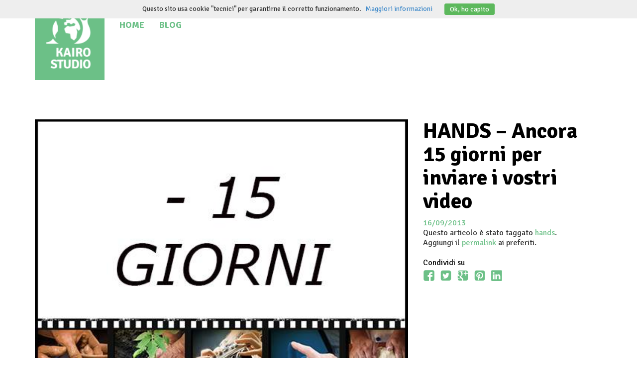

--- FILE ---
content_type: text/html; charset=UTF-8
request_url: https://www.kairostudio.it/hands/hands-ancora-15-giorni-per-inviare-i-vostri-video/
body_size: 7545
content:
<!DOCTYPE html>
<html lang="it-IT">
<head>
<meta charset="UTF-8">
<meta name="viewport" content="width=device-width, initial-scale=1">
<title>HANDS - Ancora 15 giorni per inviare i vostri video - Hands</title>
<link rel="icon" type="image/x-icon" href="https://www.kairostudio.it/hands/wp-content/themes/ks/assets/media/favicon.ico" />
<link rel="pingback" href="https://www.kairostudio.it/hands/xmlrpc.php">
<link href='//fonts.googleapis.com/css?family=Signika:400,300,700' rel='stylesheet' type='text/css' />
<!--[if lt IE 9]>
<script src="https://www.kairostudio.it/hands/wp-content/themes/ks/js/html5.js" type="text/javascript"></script>
<![endif]-->
<meta name='robots' content='index, follow, max-image-preview:large, max-snippet:-1, max-video-preview:-1' />

	<!-- This site is optimized with the Yoast SEO plugin v26.8 - https://yoast.com/product/yoast-seo-wordpress/ -->
	<link rel="canonical" href="https://www.kairostudio.it/hands/hands-ancora-15-giorni-per-inviare-i-vostri-video/" />
	<meta property="og:locale" content="it_IT" />
	<meta property="og:type" content="article" />
	<meta property="og:title" content="HANDS - Ancora 15 giorni per inviare i vostri video - Hands" />
	<meta property="og:description" content="Ancora quindici giorni per realizzare e inviare i vostri contributi! Il termine è il 30 settembre prossimo. Se avete già una buona idea per partecipare non perdete tempo. Se un&#8217;idea ancora non l&#8217;avete, agite d&#8217;impeto, prendete il vostro smartphone o la vostra videocampera e seguite l&#8217;istinto: di sicuro ci sono mani che comunicano, giocano, lavorano e creano molto vicine a voi. Partecipate numerosi al primo social movie dedicato all&#8217;importanza delle nostre mani!" />
	<meta property="og:url" content="https://www.kairostudio.it/hands/hands-ancora-15-giorni-per-inviare-i-vostri-video/" />
	<meta property="og:site_name" content="Hands" />
	<meta property="article:publisher" content="https://www.facebook.com/kairostudio" />
	<meta property="article:published_time" content="2013-09-16T07:39:50+00:00" />
	<meta property="og:image" content="https://www.kairostudio.it/hands/wp-content/uploads/sites/4/2013/09/menoquindici_10202194267002607_641342433_n.jpg" />
	<meta property="og:image:width" content="500" />
	<meta property="og:image:height" content="368" />
	<meta property="og:image:type" content="image/jpeg" />
	<meta name="author" content="Daniele Di Domenico" />
	<meta name="twitter:card" content="summary_large_image" />
	<meta name="twitter:creator" content="@kairoshands" />
	<meta name="twitter:site" content="@kairoshands" />
	<meta name="twitter:label1" content="Scritto da" />
	<meta name="twitter:data1" content="Daniele Di Domenico" />
	<script type="application/ld+json" class="yoast-schema-graph">{"@context":"https://schema.org","@graph":[{"@type":"Article","@id":"https://www.kairostudio.it/hands/hands-ancora-15-giorni-per-inviare-i-vostri-video/#article","isPartOf":{"@id":"https://www.kairostudio.it/hands/hands-ancora-15-giorni-per-inviare-i-vostri-video/"},"author":{"name":"Daniele Di Domenico","@id":"https://www.kairostudio.it/hands/#/schema/person/805f204a27db875eed682b9071dde94a"},"headline":"HANDS &#8211; Ancora 15 giorni per inviare i vostri video","datePublished":"2013-09-16T07:39:50+00:00","mainEntityOfPage":{"@id":"https://www.kairostudio.it/hands/hands-ancora-15-giorni-per-inviare-i-vostri-video/"},"wordCount":84,"publisher":{"@id":"https://www.kairostudio.it/hands/#organization"},"image":{"@id":"https://www.kairostudio.it/hands/hands-ancora-15-giorni-per-inviare-i-vostri-video/#primaryimage"},"thumbnailUrl":"https://www.kairostudio.it/hands/wp-content/uploads/sites/4/2013/09/menoquindici_10202194267002607_641342433_n.jpg","keywords":["hands"],"articleSection":["Uncategorised"],"inLanguage":"it-IT"},{"@type":"WebPage","@id":"https://www.kairostudio.it/hands/hands-ancora-15-giorni-per-inviare-i-vostri-video/","url":"https://www.kairostudio.it/hands/hands-ancora-15-giorni-per-inviare-i-vostri-video/","name":"HANDS - Ancora 15 giorni per inviare i vostri video - Hands","isPartOf":{"@id":"https://www.kairostudio.it/hands/#website"},"primaryImageOfPage":{"@id":"https://www.kairostudio.it/hands/hands-ancora-15-giorni-per-inviare-i-vostri-video/#primaryimage"},"image":{"@id":"https://www.kairostudio.it/hands/hands-ancora-15-giorni-per-inviare-i-vostri-video/#primaryimage"},"thumbnailUrl":"https://www.kairostudio.it/hands/wp-content/uploads/sites/4/2013/09/menoquindici_10202194267002607_641342433_n.jpg","datePublished":"2013-09-16T07:39:50+00:00","breadcrumb":{"@id":"https://www.kairostudio.it/hands/hands-ancora-15-giorni-per-inviare-i-vostri-video/#breadcrumb"},"inLanguage":"it-IT","potentialAction":[{"@type":"ReadAction","target":["https://www.kairostudio.it/hands/hands-ancora-15-giorni-per-inviare-i-vostri-video/"]}]},{"@type":"ImageObject","inLanguage":"it-IT","@id":"https://www.kairostudio.it/hands/hands-ancora-15-giorni-per-inviare-i-vostri-video/#primaryimage","url":"https://www.kairostudio.it/hands/wp-content/uploads/sites/4/2013/09/menoquindici_10202194267002607_641342433_n.jpg","contentUrl":"https://www.kairostudio.it/hands/wp-content/uploads/sites/4/2013/09/menoquindici_10202194267002607_641342433_n.jpg","width":500,"height":368},{"@type":"BreadcrumbList","@id":"https://www.kairostudio.it/hands/hands-ancora-15-giorni-per-inviare-i-vostri-video/#breadcrumb","itemListElement":[{"@type":"ListItem","position":1,"name":"Home","item":"https://www.kairostudio.it/hands/"},{"@type":"ListItem","position":2,"name":"Blog","item":"https://www.kairostudio.it/hands/blog/"},{"@type":"ListItem","position":3,"name":"HANDS &#8211; Ancora 15 giorni per inviare i vostri video"}]},{"@type":"WebSite","@id":"https://www.kairostudio.it/hands/#website","url":"https://www.kairostudio.it/hands/","name":"Hands","description":"Just another Kairostudio Sites site","publisher":{"@id":"https://www.kairostudio.it/hands/#organization"},"potentialAction":[{"@type":"SearchAction","target":{"@type":"EntryPoint","urlTemplate":"https://www.kairostudio.it/hands/?s={search_term_string}"},"query-input":{"@type":"PropertyValueSpecification","valueRequired":true,"valueName":"search_term_string"}}],"inLanguage":"it-IT"},{"@type":"Organization","@id":"https://www.kairostudio.it/hands/#organization","name":"Kairos Studio","url":"https://www.kairostudio.it/hands/","logo":{"@type":"ImageObject","inLanguage":"it-IT","@id":"https://www.kairostudio.it/hands/#/schema/logo/image/","url":"https://www.kairostudio.it/hands/wp-content/uploads/sites/4/2019/05/logo_kairos_color_ORIZZ.jpg","contentUrl":"https://www.kairostudio.it/hands/wp-content/uploads/sites/4/2019/05/logo_kairos_color_ORIZZ.jpg","width":1359,"height":692,"caption":"Kairos Studio"},"image":{"@id":"https://www.kairostudio.it/hands/#/schema/logo/image/"},"sameAs":["https://www.facebook.com/kairostudio","https://x.com/kairoshands","https://www.youtube.com/user/TheKairostudio"]},{"@type":"Person","@id":"https://www.kairostudio.it/hands/#/schema/person/805f204a27db875eed682b9071dde94a","name":"Daniele Di Domenico","image":{"@type":"ImageObject","inLanguage":"it-IT","@id":"https://www.kairostudio.it/hands/#/schema/person/image/","url":"https://secure.gravatar.com/avatar/def96f0470e538f5beb874c20bdd2670b5e316d782fd079fdcf21b8e6fc49a9a?s=96&d=identicon&r=g","contentUrl":"https://secure.gravatar.com/avatar/def96f0470e538f5beb874c20bdd2670b5e316d782fd079fdcf21b8e6fc49a9a?s=96&d=identicon&r=g","caption":"Daniele Di Domenico"}}]}</script>
	<!-- / Yoast SEO plugin. -->


<link rel='dns-prefetch' href='//cdn.jsdelivr.net' />
<link rel="alternate" type="application/rss+xml" title="Hands &raquo; Feed" href="https://www.kairostudio.it/hands/feed/" />
<link rel="alternate" type="application/rss+xml" title="Hands &raquo; Feed dei commenti" href="https://www.kairostudio.it/hands/comments/feed/" />
<link rel="alternate" title="oEmbed (JSON)" type="application/json+oembed" href="https://www.kairostudio.it/hands/wp-json/oembed/1.0/embed?url=https%3A%2F%2Fwww.kairostudio.it%2Fhands%2Fhands-ancora-15-giorni-per-inviare-i-vostri-video%2F" />
<link rel="alternate" title="oEmbed (XML)" type="text/xml+oembed" href="https://www.kairostudio.it/hands/wp-json/oembed/1.0/embed?url=https%3A%2F%2Fwww.kairostudio.it%2Fhands%2Fhands-ancora-15-giorni-per-inviare-i-vostri-video%2F&#038;format=xml" />
<style id='wp-img-auto-sizes-contain-inline-css' type='text/css'>
img:is([sizes=auto i],[sizes^="auto," i]){contain-intrinsic-size:3000px 1500px}
/*# sourceURL=wp-img-auto-sizes-contain-inline-css */
</style>
<style id='wp-block-library-inline-css' type='text/css'>
:root{--wp-block-synced-color:#7a00df;--wp-block-synced-color--rgb:122,0,223;--wp-bound-block-color:var(--wp-block-synced-color);--wp-editor-canvas-background:#ddd;--wp-admin-theme-color:#007cba;--wp-admin-theme-color--rgb:0,124,186;--wp-admin-theme-color-darker-10:#006ba1;--wp-admin-theme-color-darker-10--rgb:0,107,160.5;--wp-admin-theme-color-darker-20:#005a87;--wp-admin-theme-color-darker-20--rgb:0,90,135;--wp-admin-border-width-focus:2px}@media (min-resolution:192dpi){:root{--wp-admin-border-width-focus:1.5px}}.wp-element-button{cursor:pointer}:root .has-very-light-gray-background-color{background-color:#eee}:root .has-very-dark-gray-background-color{background-color:#313131}:root .has-very-light-gray-color{color:#eee}:root .has-very-dark-gray-color{color:#313131}:root .has-vivid-green-cyan-to-vivid-cyan-blue-gradient-background{background:linear-gradient(135deg,#00d084,#0693e3)}:root .has-purple-crush-gradient-background{background:linear-gradient(135deg,#34e2e4,#4721fb 50%,#ab1dfe)}:root .has-hazy-dawn-gradient-background{background:linear-gradient(135deg,#faaca8,#dad0ec)}:root .has-subdued-olive-gradient-background{background:linear-gradient(135deg,#fafae1,#67a671)}:root .has-atomic-cream-gradient-background{background:linear-gradient(135deg,#fdd79a,#004a59)}:root .has-nightshade-gradient-background{background:linear-gradient(135deg,#330968,#31cdcf)}:root .has-midnight-gradient-background{background:linear-gradient(135deg,#020381,#2874fc)}:root{--wp--preset--font-size--normal:16px;--wp--preset--font-size--huge:42px}.has-regular-font-size{font-size:1em}.has-larger-font-size{font-size:2.625em}.has-normal-font-size{font-size:var(--wp--preset--font-size--normal)}.has-huge-font-size{font-size:var(--wp--preset--font-size--huge)}.has-text-align-center{text-align:center}.has-text-align-left{text-align:left}.has-text-align-right{text-align:right}.has-fit-text{white-space:nowrap!important}#end-resizable-editor-section{display:none}.aligncenter{clear:both}.items-justified-left{justify-content:flex-start}.items-justified-center{justify-content:center}.items-justified-right{justify-content:flex-end}.items-justified-space-between{justify-content:space-between}.screen-reader-text{border:0;clip-path:inset(50%);height:1px;margin:-1px;overflow:hidden;padding:0;position:absolute;width:1px;word-wrap:normal!important}.screen-reader-text:focus{background-color:#ddd;clip-path:none;color:#444;display:block;font-size:1em;height:auto;left:5px;line-height:normal;padding:15px 23px 14px;text-decoration:none;top:5px;width:auto;z-index:100000}html :where(.has-border-color){border-style:solid}html :where([style*=border-top-color]){border-top-style:solid}html :where([style*=border-right-color]){border-right-style:solid}html :where([style*=border-bottom-color]){border-bottom-style:solid}html :where([style*=border-left-color]){border-left-style:solid}html :where([style*=border-width]){border-style:solid}html :where([style*=border-top-width]){border-top-style:solid}html :where([style*=border-right-width]){border-right-style:solid}html :where([style*=border-bottom-width]){border-bottom-style:solid}html :where([style*=border-left-width]){border-left-style:solid}html :where(img[class*=wp-image-]){height:auto;max-width:100%}:where(figure){margin:0 0 1em}html :where(.is-position-sticky){--wp-admin--admin-bar--position-offset:var(--wp-admin--admin-bar--height,0px)}@media screen and (max-width:600px){html :where(.is-position-sticky){--wp-admin--admin-bar--position-offset:0px}}

/*# sourceURL=wp-block-library-inline-css */
</style><style id='global-styles-inline-css' type='text/css'>
:root{--wp--preset--aspect-ratio--square: 1;--wp--preset--aspect-ratio--4-3: 4/3;--wp--preset--aspect-ratio--3-4: 3/4;--wp--preset--aspect-ratio--3-2: 3/2;--wp--preset--aspect-ratio--2-3: 2/3;--wp--preset--aspect-ratio--16-9: 16/9;--wp--preset--aspect-ratio--9-16: 9/16;--wp--preset--color--black: #000000;--wp--preset--color--cyan-bluish-gray: #abb8c3;--wp--preset--color--white: #ffffff;--wp--preset--color--pale-pink: #f78da7;--wp--preset--color--vivid-red: #cf2e2e;--wp--preset--color--luminous-vivid-orange: #ff6900;--wp--preset--color--luminous-vivid-amber: #fcb900;--wp--preset--color--light-green-cyan: #7bdcb5;--wp--preset--color--vivid-green-cyan: #00d084;--wp--preset--color--pale-cyan-blue: #8ed1fc;--wp--preset--color--vivid-cyan-blue: #0693e3;--wp--preset--color--vivid-purple: #9b51e0;--wp--preset--gradient--vivid-cyan-blue-to-vivid-purple: linear-gradient(135deg,rgb(6,147,227) 0%,rgb(155,81,224) 100%);--wp--preset--gradient--light-green-cyan-to-vivid-green-cyan: linear-gradient(135deg,rgb(122,220,180) 0%,rgb(0,208,130) 100%);--wp--preset--gradient--luminous-vivid-amber-to-luminous-vivid-orange: linear-gradient(135deg,rgb(252,185,0) 0%,rgb(255,105,0) 100%);--wp--preset--gradient--luminous-vivid-orange-to-vivid-red: linear-gradient(135deg,rgb(255,105,0) 0%,rgb(207,46,46) 100%);--wp--preset--gradient--very-light-gray-to-cyan-bluish-gray: linear-gradient(135deg,rgb(238,238,238) 0%,rgb(169,184,195) 100%);--wp--preset--gradient--cool-to-warm-spectrum: linear-gradient(135deg,rgb(74,234,220) 0%,rgb(151,120,209) 20%,rgb(207,42,186) 40%,rgb(238,44,130) 60%,rgb(251,105,98) 80%,rgb(254,248,76) 100%);--wp--preset--gradient--blush-light-purple: linear-gradient(135deg,rgb(255,206,236) 0%,rgb(152,150,240) 100%);--wp--preset--gradient--blush-bordeaux: linear-gradient(135deg,rgb(254,205,165) 0%,rgb(254,45,45) 50%,rgb(107,0,62) 100%);--wp--preset--gradient--luminous-dusk: linear-gradient(135deg,rgb(255,203,112) 0%,rgb(199,81,192) 50%,rgb(65,88,208) 100%);--wp--preset--gradient--pale-ocean: linear-gradient(135deg,rgb(255,245,203) 0%,rgb(182,227,212) 50%,rgb(51,167,181) 100%);--wp--preset--gradient--electric-grass: linear-gradient(135deg,rgb(202,248,128) 0%,rgb(113,206,126) 100%);--wp--preset--gradient--midnight: linear-gradient(135deg,rgb(2,3,129) 0%,rgb(40,116,252) 100%);--wp--preset--font-size--small: 13px;--wp--preset--font-size--medium: 20px;--wp--preset--font-size--large: 36px;--wp--preset--font-size--x-large: 42px;--wp--preset--spacing--20: 0.44rem;--wp--preset--spacing--30: 0.67rem;--wp--preset--spacing--40: 1rem;--wp--preset--spacing--50: 1.5rem;--wp--preset--spacing--60: 2.25rem;--wp--preset--spacing--70: 3.38rem;--wp--preset--spacing--80: 5.06rem;--wp--preset--shadow--natural: 6px 6px 9px rgba(0, 0, 0, 0.2);--wp--preset--shadow--deep: 12px 12px 50px rgba(0, 0, 0, 0.4);--wp--preset--shadow--sharp: 6px 6px 0px rgba(0, 0, 0, 0.2);--wp--preset--shadow--outlined: 6px 6px 0px -3px rgb(255, 255, 255), 6px 6px rgb(0, 0, 0);--wp--preset--shadow--crisp: 6px 6px 0px rgb(0, 0, 0);}:where(.is-layout-flex){gap: 0.5em;}:where(.is-layout-grid){gap: 0.5em;}body .is-layout-flex{display: flex;}.is-layout-flex{flex-wrap: wrap;align-items: center;}.is-layout-flex > :is(*, div){margin: 0;}body .is-layout-grid{display: grid;}.is-layout-grid > :is(*, div){margin: 0;}:where(.wp-block-columns.is-layout-flex){gap: 2em;}:where(.wp-block-columns.is-layout-grid){gap: 2em;}:where(.wp-block-post-template.is-layout-flex){gap: 1.25em;}:where(.wp-block-post-template.is-layout-grid){gap: 1.25em;}.has-black-color{color: var(--wp--preset--color--black) !important;}.has-cyan-bluish-gray-color{color: var(--wp--preset--color--cyan-bluish-gray) !important;}.has-white-color{color: var(--wp--preset--color--white) !important;}.has-pale-pink-color{color: var(--wp--preset--color--pale-pink) !important;}.has-vivid-red-color{color: var(--wp--preset--color--vivid-red) !important;}.has-luminous-vivid-orange-color{color: var(--wp--preset--color--luminous-vivid-orange) !important;}.has-luminous-vivid-amber-color{color: var(--wp--preset--color--luminous-vivid-amber) !important;}.has-light-green-cyan-color{color: var(--wp--preset--color--light-green-cyan) !important;}.has-vivid-green-cyan-color{color: var(--wp--preset--color--vivid-green-cyan) !important;}.has-pale-cyan-blue-color{color: var(--wp--preset--color--pale-cyan-blue) !important;}.has-vivid-cyan-blue-color{color: var(--wp--preset--color--vivid-cyan-blue) !important;}.has-vivid-purple-color{color: var(--wp--preset--color--vivid-purple) !important;}.has-black-background-color{background-color: var(--wp--preset--color--black) !important;}.has-cyan-bluish-gray-background-color{background-color: var(--wp--preset--color--cyan-bluish-gray) !important;}.has-white-background-color{background-color: var(--wp--preset--color--white) !important;}.has-pale-pink-background-color{background-color: var(--wp--preset--color--pale-pink) !important;}.has-vivid-red-background-color{background-color: var(--wp--preset--color--vivid-red) !important;}.has-luminous-vivid-orange-background-color{background-color: var(--wp--preset--color--luminous-vivid-orange) !important;}.has-luminous-vivid-amber-background-color{background-color: var(--wp--preset--color--luminous-vivid-amber) !important;}.has-light-green-cyan-background-color{background-color: var(--wp--preset--color--light-green-cyan) !important;}.has-vivid-green-cyan-background-color{background-color: var(--wp--preset--color--vivid-green-cyan) !important;}.has-pale-cyan-blue-background-color{background-color: var(--wp--preset--color--pale-cyan-blue) !important;}.has-vivid-cyan-blue-background-color{background-color: var(--wp--preset--color--vivid-cyan-blue) !important;}.has-vivid-purple-background-color{background-color: var(--wp--preset--color--vivid-purple) !important;}.has-black-border-color{border-color: var(--wp--preset--color--black) !important;}.has-cyan-bluish-gray-border-color{border-color: var(--wp--preset--color--cyan-bluish-gray) !important;}.has-white-border-color{border-color: var(--wp--preset--color--white) !important;}.has-pale-pink-border-color{border-color: var(--wp--preset--color--pale-pink) !important;}.has-vivid-red-border-color{border-color: var(--wp--preset--color--vivid-red) !important;}.has-luminous-vivid-orange-border-color{border-color: var(--wp--preset--color--luminous-vivid-orange) !important;}.has-luminous-vivid-amber-border-color{border-color: var(--wp--preset--color--luminous-vivid-amber) !important;}.has-light-green-cyan-border-color{border-color: var(--wp--preset--color--light-green-cyan) !important;}.has-vivid-green-cyan-border-color{border-color: var(--wp--preset--color--vivid-green-cyan) !important;}.has-pale-cyan-blue-border-color{border-color: var(--wp--preset--color--pale-cyan-blue) !important;}.has-vivid-cyan-blue-border-color{border-color: var(--wp--preset--color--vivid-cyan-blue) !important;}.has-vivid-purple-border-color{border-color: var(--wp--preset--color--vivid-purple) !important;}.has-vivid-cyan-blue-to-vivid-purple-gradient-background{background: var(--wp--preset--gradient--vivid-cyan-blue-to-vivid-purple) !important;}.has-light-green-cyan-to-vivid-green-cyan-gradient-background{background: var(--wp--preset--gradient--light-green-cyan-to-vivid-green-cyan) !important;}.has-luminous-vivid-amber-to-luminous-vivid-orange-gradient-background{background: var(--wp--preset--gradient--luminous-vivid-amber-to-luminous-vivid-orange) !important;}.has-luminous-vivid-orange-to-vivid-red-gradient-background{background: var(--wp--preset--gradient--luminous-vivid-orange-to-vivid-red) !important;}.has-very-light-gray-to-cyan-bluish-gray-gradient-background{background: var(--wp--preset--gradient--very-light-gray-to-cyan-bluish-gray) !important;}.has-cool-to-warm-spectrum-gradient-background{background: var(--wp--preset--gradient--cool-to-warm-spectrum) !important;}.has-blush-light-purple-gradient-background{background: var(--wp--preset--gradient--blush-light-purple) !important;}.has-blush-bordeaux-gradient-background{background: var(--wp--preset--gradient--blush-bordeaux) !important;}.has-luminous-dusk-gradient-background{background: var(--wp--preset--gradient--luminous-dusk) !important;}.has-pale-ocean-gradient-background{background: var(--wp--preset--gradient--pale-ocean) !important;}.has-electric-grass-gradient-background{background: var(--wp--preset--gradient--electric-grass) !important;}.has-midnight-gradient-background{background: var(--wp--preset--gradient--midnight) !important;}.has-small-font-size{font-size: var(--wp--preset--font-size--small) !important;}.has-medium-font-size{font-size: var(--wp--preset--font-size--medium) !important;}.has-large-font-size{font-size: var(--wp--preset--font-size--large) !important;}.has-x-large-font-size{font-size: var(--wp--preset--font-size--x-large) !important;}
/*# sourceURL=global-styles-inline-css */
</style>

<style id='classic-theme-styles-inline-css' type='text/css'>
/*! This file is auto-generated */
.wp-block-button__link{color:#fff;background-color:#32373c;border-radius:9999px;box-shadow:none;text-decoration:none;padding:calc(.667em + 2px) calc(1.333em + 2px);font-size:1.125em}.wp-block-file__button{background:#32373c;color:#fff;text-decoration:none}
/*# sourceURL=/wp-includes/css/classic-themes.min.css */
</style>
<link rel='stylesheet' id='vetta-cookie-css' href='https://www.kairostudio.it/hands/wp-content/plugins/vetta-cookie/public/css/vetta-cookie-public.css?ver=1.0.0' type='text/css' media='all' />
<link rel='stylesheet' id='_s-style-css' href='https://www.kairostudio.it/hands/wp-content/themes/ks/style.css?ver=20150310' type='text/css' media='all' />
<link rel='stylesheet' id='ekko-lightbox-css' href='//cdn.jsdelivr.net/ekko-lightbox/3.1.4/ekko-lightbox.min.css?ver=6.9' type='text/css' media='all' />
<script type="text/javascript" src="https://www.kairostudio.it/hands/wp-includes/js/jquery/jquery.min.js?ver=3.7.1" id="jquery-core-js"></script>
<script type="text/javascript" src="https://www.kairostudio.it/hands/wp-includes/js/jquery/jquery-migrate.min.js?ver=3.4.1" id="jquery-migrate-js"></script>
<script type="text/javascript" src="//cdn.jsdelivr.net/lazysizes/1.0.0/lazysizes.min.js?ver=1" id="lazysizes-js"></script>
<link rel="https://api.w.org/" href="https://www.kairostudio.it/hands/wp-json/" /><link rel="alternate" title="JSON" type="application/json" href="https://www.kairostudio.it/hands/wp-json/wp/v2/posts/1751" /><link rel="EditURI" type="application/rsd+xml" title="RSD" href="https://www.kairostudio.it/hands/xmlrpc.php?rsd" />
<meta name="generator" content="WordPress 6.9" />
<link rel='shortlink' href='https://www.kairostudio.it/hands/?p=1751' />

		<!-- GA Google Analytics @ https://m0n.co/ga -->
		<script async src="https://www.googletagmanager.com/gtag/js?id=UA-11862449-11"></script>
		<script>
			window.dataLayer = window.dataLayer || [];
			function gtag(){dataLayer.push(arguments);}
			gtag('js', new Date());
			gtag('config', 'UA-11862449-11');
		</script>

	<style type="text/css">.recentcomments a{display:inline !important;padding:0 !important;margin:0 !important;}</style></head>

<body class="wp-singular post-template-default single single-post postid-1751 single-format-standard wp-theme-ks">
<div id="page" class="hfeed site">
	
	<div class="site-header-placement">
		<header id="masthead" class="site-header wide" role="banner" data-spy="affix">
			<div class="container">
				<nav id="site-navigation" class="main-navigation navbar navbar-default" role="navigation">
					<a class="skip-link screen-reader-text" href="#content">Salta al contenuto</a>

					<div class="navbar-header">
						<button type="button" class="navbar-toggle" data-toggle="collapse" data-target="#navbar-collapse-main">
							<span class="sr-only">Inverti navigazione</span>
							<span class="icon-bar"></span>
							<span class="icon-bar"></span>
							<span class="icon-bar"></span>
						</button>
						<!--<a class="navbar-brand" href="#">Brand</a>-->
						<a class="navbar-brand" href="https://www.kairostudio.it/hands/" rel="home">
							<img class="logo-large" src="https://www.kairostudio.it/hands/wp-content/themes/ks/assets/media/logo_desktop.png" alt="Hands"/>
							<img class="logo-small" src="https://www.kairostudio.it/hands/wp-content/themes/ks/assets/media/logo_mobile.png" alt="Hands"/>
						</a>
					</div>
										<div class="collapse navbar-collapse" id="navbar-collapse-main">
						<ul id="menu-main" class="nav navbar-nav main-menu"><li id="menu-item-2168" class="menu-item menu-item-type-post_type menu-item-object-page menu-item-home menu-item-2168"><a href="https://www.kairostudio.it/hands/">Home</a></li>
<li id="menu-item-2170" class="menu-item menu-item-type-post_type menu-item-object-page current_page_parent menu-item-2170"><a href="https://www.kairostudio.it/hands/blog/">Blog</a></li>
</ul>					</div>
					<!-- /.navbar-collapse -->
				</nav>
			</div>
			<!-- #site-navigation -->
		</header>
	</div><!-- #masthead -->

	<div id="content">

<div class="page-naked">
    <div class="wide solid-bg-white">
        <div class="site-content container">
            <main id="main" class="site-main" role="main">
                                    <header class="entry-title">
                        <h1>HANDS &#8211; Ancora 15 giorni per inviare i vostri video</h1>
                        <div class="entry-meta">
                            <a href="https://www.kairostudio.it/hands/hands-ancora-15-giorni-per-inviare-i-vostri-video/" rel="posted-on bookmark"><time class="entry-date published" datetime="2013-09-16T08:39:50+02:00">16/09/2013</time></a><br>Questo articolo è stato taggato <a href="https://www.kairostudio.it/hands/tag/hands/" rel="tag">hands</a>.<br />Aggiungi il <a href="https://www.kairostudio.it/hands/hands-ancora-15-giorni-per-inviare-i-vostri-video/" rel="bookmark">permalink</a> ai preferiti.    <span class="share-on">Condividi su</span>
    <ul class="sharers list-unstyled">
        <li>
            <a href="https://www.facebook.com/sharer/sharer.php?u=https%3A%2F%2Fwww.kairostudio.it%2Fhands%2Fhands-ancora-15-giorni-per-inviare-i-vostri-video%2F" target="_blank" class="social_share"><span class="icon icon-facebook-alt"></span></a>
        </li>
        <li>
            <a href="https://twitter.com/intent/tweet?url=https%3A%2F%2Fwww.kairostudio.it%2Fhands%2Fhands-ancora-15-giorni-per-inviare-i-vostri-video%2F&text=HANDS+%26%238211%3B+Ancora+15+giorni+per+inviare+i+vostri+video" target="_blank" class="social_share"><span class="icon icon-twitter-square"></span></a>
        </li>
        <li>
            <a href="https://plus.google.com/share?url=https%3A%2F%2Fwww.kairostudio.it%2Fhands%2Fhands-ancora-15-giorni-per-inviare-i-vostri-video%2F&hl=it" target="_blank" class="social_share"><span class="icon icon-google-plus"></span></a>
        </li>
                    <li>
                <a href="http://pinterest.com/pin/create/button?url=https%3A%2F%2Fwww.kairostudio.it%2Fhands%2Fhands-ancora-15-giorni-per-inviare-i-vostri-video%2F&description=HANDS+%26%238211%3B+Ancora+15+giorni+per+inviare+i+vostri+video&media=https%3A%2F%2Fwww.kairostudio.it%2Fhands%2Fwp-content%2Fuploads%2Fsites%2F4%2F2013%2F09%2Fmenoquindici_10202194267002607_641342433_n.jpg" target="_blank" class="social_share"><span class="icon icon-pinterest-square"></span></a>
            </li>
                <li>
            <a href="http://www.linkedin.com/shareArticle?url=https%3A%2F%2Fwww.kairostudio.it%2Fhands%2Fhands-ancora-15-giorni-per-inviare-i-vostri-video%2F&title=HANDS+%26%238211%3B+Ancora+15+giorni+per+inviare+i+vostri+video" target="_blank" class="social_share"><span class="icon icon-linkedin-alt"></span></a>
        </li>
    </ul>
                        </div><!-- .entry-meta -->
                    </header>
                    <div class="entry-content">
                        <p><img fetchpriority="high" decoding="async" class="aligncenter size-full wp-image-1329" alt="menoquindici_10202194267002607_641342433_n" src="https://www.kairostudio.it/hands/wp-content/uploads/sites/4/2013/09/menoquindici_10202194267002607_641342433_n.jpg" width="500" height="368" srcset="https://www.kairostudio.it/hands/wp-content/uploads/sites/4/2013/09/menoquindici_10202194267002607_641342433_n.jpg 500w, https://www.kairostudio.it/hands/wp-content/uploads/sites/4/2013/09/menoquindici_10202194267002607_641342433_n-264x194.jpg 264w, https://www.kairostudio.it/hands/wp-content/uploads/sites/4/2013/09/menoquindici_10202194267002607_641342433_n-460x338.jpg 460w, https://www.kairostudio.it/hands/wp-content/uploads/sites/4/2013/09/menoquindici_10202194267002607_641342433_n-350x257.jpg 350w" sizes="(max-width: 500px) 100vw, 500px" /></p>
<p>Ancora <strong>quindici giorni</strong> per realizzare e inviare i vostri contributi! Il termine è il <em>30 settembre</em> prossimo.</p>
<p>Se avete già una buona idea per partecipare non perdete tempo. Se un&#8217;idea ancora non l&#8217;avete, agite d&#8217;impeto, prendete il vostro smartphone o la vostra videocampera e seguite l&#8217;istinto: di sicuro ci sono mani che <em>comunicano, giocano, lavorano</em> e <em>creano</em> molto vicine a voi.</p>
<p><a href="https://www.kairostudio.it/hands/partecipa/" target="_blank">Partecipate</a> numerosi al primo social movie dedicato all&#8217;importanza delle nostre mani!</p>
                    </div>
                            </main><!-- #main -->
        </div><!-- .site-content.container -->
    </div><!-- .wide -->

    </div><!-- #content -->
	<footer id="colophon" class="site-footer text-center solid-bg-white" role="contentinfo">
                            <div class="site-info">
                <strong>Creative Commons BY-NC-ND - 2014 Studio Kairòs - Sustainable Creativity</strong><br>Studio Kairòs - P.IVA 02444750349 - Studio Kairos SRLS - P.IVA 02805020340<br>Strada Pavesi 2H - 43044 Collecchio - Parma - Tel. (+39) 0521 1523187            </div><!-- .site-info -->
        	</footer><!-- #colophon -->
</div><!-- #page -->

<script type="speculationrules">
{"prefetch":[{"source":"document","where":{"and":[{"href_matches":"/hands/*"},{"not":{"href_matches":["/hands/wp-*.php","/hands/wp-admin/*","/hands/wp-content/uploads/sites/4/*","/hands/wp-content/*","/hands/wp-content/plugins/*","/hands/wp-content/themes/ks/*","/hands/*\\?(.+)"]}},{"not":{"selector_matches":"a[rel~=\"nofollow\"]"}},{"not":{"selector_matches":".no-prefetch, .no-prefetch a"}}]},"eagerness":"conservative"}]}
</script>
<script type="text/javascript" id="vetta-cookie-js-extra">
/* <![CDATA[ */
var vetta_cookie = {"isDialog":"0","cookieText":"Questo sito usa cookie \"tecnici\" per garantirne il corretto funzionamento.","dismissText":"Ok, ho capito","denyText":"","linkText":"Maggiori informazioni","linkHref":"https://www.kairostudio.it/it/cookie-policy/","trackCode":"","cookieName":"displayCookieConsent","src":"https://www.kairostudio.it/hands/wp-content/plugins/vetta-cookie/public/js/cookiechoices.js"};
//# sourceURL=vetta-cookie-js-extra
/* ]]> */
</script>
<script type="text/javascript" src="https://www.kairostudio.it/hands/wp-content/plugins/vetta-cookie/public/js/vetta-cookie-public.js?ver=1.0.0" id="vetta-cookie-js"></script>
<script type="text/javascript" src="https://www.kairostudio.it/hands/wp-content/themes/ks/assets/js/skip-link-focus-fix.js?ver=20130115" id="_s-skip-link-focus-fix-js"></script>
<script type="text/javascript" src="//cdn.jsdelivr.net/bootstrap/3.2.0/js/bootstrap.min.js?ver=3.2.0" id="bootstrap-js"></script>
<script type="text/javascript" src="//cdn.jsdelivr.net/ekko-lightbox/3.1.4/ekko-lightbox.min.js?ver=3.1.4" id="ekko-lightbox-js"></script>
<script type="text/javascript" src="//cdn.jsdelivr.net/respimage/1.3.0/respimage.min.js?ver=1.3.0" id="respimages-js"></script>
<script type="text/javascript" src="//cdn.jsdelivr.net/respimage/1.3.0/plugins/mutation/ri.mutation.min.js?ver=1.3.0" id="respimages-mutation-js"></script>
<script type="text/javascript" src="https://www.kairostudio.it/hands/wp-content/themes/ks/assets/js/ks.app.js?ver=20150310" id="ks_app-js"></script>
</body>
</html>


--- FILE ---
content_type: text/css
request_url: https://www.kairostudio.it/hands/wp-content/plugins/vetta-cookie/public/css/vetta-cookie-public.css?ver=1.0.0
body_size: 423
content:
#cookieChoiceInfo.headerElement {
  background-color: #eee;
  margin: 0;
  left: 0;
  top: 0;
  padding: 7px;
  text-align: center;
}
#cookieChoiceInfo.headerElement span {
  display: inline-block;
  /* little known fact: this makes sure line breaks occur preferably on the outside
	  (either before or after the element) rather than inside the element */
}
#cookieChoiceInfo.headerElement #cookieChoiceLinks {
  white-space: nowrap;
}
#cookieChoiceInfo.headerElement #cookieChoiceInfo {
  margin-left: 8px;
}
#cookieChoiceInfo.headerElement #cookieChoiceDeny {
  margin-left: 24px;
}
#cookieChoiceInfo.headerElement #cookieChoiceDismiss {
  margin-left: 24px;
}
#cookieChoiceInfo.dialogElement .glassPanel {
  opacity: 0.5;
  filter: alpha(opacity=50);
  background-color: #ccc;
}
#cookieChoiceInfo.dialogElement .dialogContent {
  background-color: #fff;
  padding: 20px;
  box-shadow: 4px 4px 25px #888;
}
#cookieChoiceInfo.dialogElement #cookieChoiceInfo {
  margin-left: 8px;
}
#cookieChoiceInfo.dialogElement #cookieChoiceDeny {
  display: block;
  margin-left: 24px;
  margin-top: 8px;
  text-align: right;
}
#cookieChoiceInfo.dialogElement #cookieChoiceDismiss {
  display: block;
  margin-left: 24px;
  margin-top: 8px;
  text-align: right;
}
#cookieChoiceInfo #cookieChoiceDismiss,
#cookieChoiceInfo #cookieChoiceDeny {
  padding: 0 10px;
  margin-left: 10px;
  border-radius: 3px;
  box-sizing: border-box;
  cursor: default;
  display: inline-block;
  font-size: 1em;
  font-style: normal;
  line-height: 1.5em;
  vertical-align: middle;
  text-decoration: none;
  white-space: nowrap;
  text-align: center;
}
#cookieChoiceInfo #cookieChoiceDismiss {
  background: #5cb85c;
  color: #FFF;
  border: 1px solid #5cb85c;
}
#cookieChoiceInfo #cookieChoiceDeny {
  background: #FFF;
  color: #444;
  border: 1px solid #EEE;
  text-shadow: 0 1px 0 #fff;
}


--- FILE ---
content_type: application/javascript; charset=utf-8
request_url: https://cdn.jsdelivr.net/lazysizes/1.0.0/lazysizes.min.js?ver=1
body_size: 2137
content:
/*! lazysizes - v1.0.0-RC3 - 2015-02-25
 Licensed MIT */
!function(a,b){a.lazySizes=b(a,a.document),"function"==typeof define&&define.amd&&define(a.lazySizes)}(window,function(a,b){"use strict";if(b.getElementsByClassName){var c,d=b.documentElement,e=/^picture$/i,f=["load","error","lazyincluded","_lazyloaded"],g=function(a,b){var c=new RegExp("(\\s|^)"+b+"(\\s|$)");return a.className.match(c)&&c},h=function(a,b){g(a,b)||(a.className+=" "+b)},i=function(a,b){var c;(c=g(a,b))&&(a.className=a.className.replace(c," "))},j=function(a,b,c){var d=c?"addEventListener":"removeEventListener";c&&j(a,b),f.forEach(function(c){a[d](c,b)})},k=function(a,c,d,e,f){var g=b.createEvent("Event");return g.initEvent(c,!e,!f),g.details=d||{},a.dispatchEvent(g),g},l=function(b,d){var e;a.HTMLPictureElement||((e=a.picturefill||a.respimage||c.polyfill)?e({reevaluate:!0,reparse:!0,elements:[b]}):d&&d.src&&(b.src=d.src))},m=function(a,b){return getComputedStyle(a,null)[b]},n=function(a,b){for(var d=a.offsetWidth;d<c.minSize&&b&&!a._lazysizesWidth;)d=b.offsetWidth,b=b.parentNode;return d},o=function(a){var c,d,e=function(){c&&(c=!1,a())},f=function(){clearInterval(d),b.hidden||(e(),d=setInterval(e,51))};return b.addEventListener("visibilitychange",f),f(),function(a){c=!0,a===!0&&e()}},p=function(){var f,n,r,s,t,u,v,w,x,y,z,A=a.HTMLPictureElement&&navigator.userAgent.match(/hrome\/(\d+)/)&&40==RegExp.$1,B=/^img$/i,C=/^iframe$/i,D="onscroll"in a,E=-2,F=E,G=E,H=E,I=0,J=0,K=0,L=function(a){J--,a&&a.target&&j(a.target,L),(!a||0>J||!a.target)&&(J=0)},M=function(a,b){var c,d=a,e="hidden"!=m(a,"visibility");for(w-=b,z+=b,x-=b,y+=b;e&&(d=d.offsetParent);)e=s&&2>J||(m(d,"opacity")||1)>0,e&&"visible"!=m(d,"overflow")&&(c=d.getBoundingClientRect(),e=y>c.left-1&&x<c.right+1&&z>c.top-1&&w<c.bottom+1);return e},N=function(){var a,b,d,e,g,h,i,j,k,l=n.length;if(l&&p.m){for(b=Date.now(),f||S(),a=K;l>a;a++,K++)if(n[a]&&!n[a]._lazyRace)if(D){if((j=n[a].getAttribute("data-expand"))&&(h=1*j)||(h=H),!(J>6&&(!j||"src"in n[a])))if(h>E&&(p.m<2||J>3)&&(h=E),k!==h&&(u=innerWidth+h,v=innerHeight+h,i=-1*h,k=h),d=n[a].getBoundingClientRect(),(z=d.bottom)>=i&&(w=d.top)<=v&&(y=d.right)>=i&&(x=d.left)<=u&&(z||y||x||w)&&(s&&G>H&&3>J&&4>I&&!j||M(n[a],h)))K--,b+=2,R(n[a]),g=!0;else{if(Date.now()-b>3)return K++,void O();!g&&s&&!e&&3>J&&4>I&&(r[0]||c.preloadAfterLoad)&&(r[0]||!j&&(z||y||x||w||"auto"!=n[a].getAttribute(c.sizesAttr)))&&(e=r[0]||n[a])}}else R(n[a]);K=0,I++,G>H&&2>J&&I>5&&p.m>2?(H=G,I=0,O()):H=H!=F&&p.m>1&&I>4?F:E,e&&!g&&R(e)}},O=o(N),P=function(a){h(a.target,c.loadedClass),i(a.target,c.loadingClass),j(a.target,P)},Q=function(a,b){try{a.contentWindow.location.replace(b)}catch(c){a.setAttribute("src",b)}},R=function(a,b){var d,f,m,n,o,p,r,u,v,w,x,y=a.currentSrc||a.src,z=B.test(a.nodeName),D=a.getAttribute(c.sizesAttr)||a.getAttribute("sizes"),E="auto"==D;if(!E&&s||!z||!y||a.complete||g(a,c.errorClass)){if(a._lazyRace=!0,!(v=k(a,"lazybeforeunveil",{force:!!b})).defaultPrevented){if(D&&(E?q.updateElem(a,!0):a.setAttribute("sizes",D)),p=a.getAttribute(c.srcsetAttr),o=a.getAttribute(c.srcAttr),z&&(r=a.parentNode,u=e.test(r.nodeName||"")),w=v.details.firesLoad||"src"in a&&(p||o||u),w&&(J++,j(a,L,!0),clearTimeout(t),t=setTimeout(L,3e3)),u)for(d=r.getElementsByTagName("source"),f=0,m=d.length;m>f;f++)(x=c.customMedia[d[f].getAttribute("data-media")||d[f].getAttribute("media")])&&d[f].setAttribute("media",x),n=d[f].getAttribute(c.srcsetAttr),n&&d[f].setAttribute("srcset",n);p?(a.setAttribute("srcset",p),A&&D&&a.removeAttribute("src")):o&&(C.test(a.nodeName)?Q(a,o):a.setAttribute("src",o)),h(a,c.loadingClass),j(a,P,!0)}setTimeout(function(){a._lazyRace&&delete a._lazyRace,"auto"==D&&h(a,c.autosizesClass),(p||u)&&l(a,{src:o}),i(a,c.lazyClass),(!w||a.complete&&y==(a.currentSrc||a.src))&&(w&&L(v),P(v)),a=null})}},S=function(){f||(F=Math.max(Math.min(c.expand||140,300),9),G=4*F),f=!0},T=function(){p.m=3},U=function(){s=!0,I+=6,T(),O(!0)};return{_i:function(){n=b.getElementsByClassName(c.lazyClass),r=b.getElementsByClassName(c.lazyClass+" "+c.preloadClass),c.scroll&&addEventListener("scroll",O,!0),addEventListener("resize",function(){f=!1,O()},!0),a.MutationObserver?new MutationObserver(O).observe(d,{childList:!0,subtree:!0,attributes:!0}):(d.addEventListener("DOMNodeInserted",O,!0),d.addEventListener("DOMAttrModified",O,!0),setInterval(O,3e3)),addEventListener("hashchange",O,!0),["transitionstart","transitionend","load","focus","mouseover","animationend","click"].forEach(function(a){b.addEventListener(a,O,!0)}),(s=/d$|^c/.test(b.readyState))||(addEventListener("load",U),b.addEventListener("DOMContentLoaded",O)),setTimeout(T,777),O(n.length>0)},m:1,checkElems:O,unveil:R}}(),q=function(){var a,d=function(a,b){var c,d,f,g,h,i=a.parentNode;if(i&&(c=n(a,i),h=k(a,"lazybeforesizes",{width:c,dataAttr:!!b}),!h.defaultPrevented&&(c=h.details.width,c&&c!==a._lazysizesWidth))){if(a._lazysizesWidth=c,c+="px",a.setAttribute("sizes",c),e.test(i.nodeName||""))for(d=i.getElementsByTagName("source"),f=0,g=d.length;g>f;f++)d[f].setAttribute("sizes",c);h.details.dataAttr||l(a,h.details)}},f=function(){var b,c=a.length;if(c)for(b=0;c>b;b++)d(a[b])},g=o(f);return{_i:function(){a=b.getElementsByClassName(c.autosizesClass),addEventListener("resize",g)},checkElems:g,updateElem:d}}(),r=function(){r.i||(r.i=!0,q._i(),p._i())};return function(){var b,d={lazyClass:"lazyload",loadedClass:"lazyloaded",loadingClass:"lazyloading",preloadClass:"lazypreload",errorClass:"lazyerror",scroll:!0,autosizesClass:"lazyautosizes",srcAttr:"data-src",srcsetAttr:"data-srcset",sizesAttr:"data-sizes",minSize:50,customMedia:{},init:!0};c=a.lazySizesConfig||{};for(b in d)b in c||(c[b]=d[b]);a.lazySizesConfig=c,setTimeout(function(){c.init&&r()})}(),{cfg:c,autoSizer:q,loader:p,init:r,uP:l,aC:h,rC:i,hC:g,fire:k,gW:n}}});

--- FILE ---
content_type: text/javascript
request_url: https://www.kairostudio.it/hands/wp-content/themes/ks/assets/js/ks.app.js?ver=20150310
body_size: 846
content:
/**
 * Created by ANDREW on 9/20/2014.
 */
(function($){

    $(function(){

        // to avoid direct memory leak through closure
        var events = (function(){
            var _comm = $('html'); // old versions of jQuery do not support {}.
            return function using(cb){
                try {
                    cb(_comm);
                } catch (e){}
            };
        })();

		$('.hide-if-js').addClass('hide');

		var $body = $('body');

		// delegate calls to data-toggle="lightbox"
		$body.on('click', '[data-toggle="lightbox"]', function(event) {
			event.preventDefault();
			return $(this).ekkoLightbox({
				always_show_close: true
			});
		});

		$body.on('click', '[data-action]', function(evt){
            var el = $(evt.currentTarget),
                action = el.data('action'),
                actionValue = el.data(action);

            var subEvent;
            events(function(comm){
                comm.trigger((subEvent = new $.Event('ks_' + action, {
                    'namespace' : 'ks'
                })), {
                    source: el,
                    action: action,
                    value: actionValue
                });
            });

            if (subEvent.isDefaultPrevented()) {
                evt.preventDefault();
            }
            if (subEvent.isPropagationStopped()) {
                evt.stopPropagation();
            }
            if (subEvent.isImmediatePropagationStopped()) {
                evt.stopImmediatePropagation();
            }
        });

        events(function(comm){
            comm.on('ks_filter', function(evt, data){
            }).on('ks_overlay.ks', function(evt, args){
                //return false;

                var el = args.source,
                    selector = args.value,
                    source = el.find(selector),
                    sourceMarkup = source.html();

                var _x;

                (_x = $('#person-modal')).find('.modal-body').html(sourceMarkup);

                _x.modal({
                    show: true
                });

                return false;
            });
        });

        var isBlog = $body.is('.blog, .single-post');
        $('#masthead').affix({
            offset: {
                top: isBlog ? 0 : 440
            }
        }).on('affix.bs.affix affix-top.bs.affix', function(evt, data){
            $(evt.target).parent().css({'position': '', top: 0 });
            setTimeout(function(){
                $(evt.target).parent().css({'position': '', top: 0 });
            }, 0);
        }).on('affixed.bs.affix', function(evt, data){
            var el = $(evt.target),
                height = Math.max(
                    el.height(),
                    el.find('.logo-large:visible, .logo-small:visible').height()
				),
                top = (isBlog ? 0 : 601 - height);
			//console.log([top, height]);
            el.parent().css({'position': 'absolute', top: top });

            setTimeout(function(){
                el.parent().css({'position': 'absolute', top: top });
                el = null;
            }, 0);
        });

    });
})(window['jQuery']);

--- FILE ---
content_type: text/javascript
request_url: https://www.kairostudio.it/hands/wp-content/plugins/vetta-cookie/public/js/cookiechoices.js
body_size: 1867
content:
/*
 Copyright 2014 Google Inc. All rights reserved.

 Licensed under the Apache License, Version 2.0 (the "License");
 you may not use this file except in compliance with the License.
 You may obtain a copy of the License at

 http://www.apache.org/licenses/LICENSE-2.0

 Unless required by applicable law or agreed to in writing, software
 distributed under the License is distributed on an "AS IS" BASIS,
 WITHOUT WARRANTIES OR CONDITIONS OF ANY KIND, either express or implied.
 See the License for the specific language governing permissions and
 limitations under the License.
 */

(function(window) {
	if (!!window.cookieChoices) {
		return window.cookieChoices;
	}

	var document = window.document;
	// IE8 does not support textContent, so we should fallback to innerText.
	var supportsTextContent = 'textContent' in document.body;

	var cookieChoices = (function() {

		var cookieName = null;
		var linkWrapperId = 'cookieChoiceLinks';
		var cookieConsentId = 'cookieChoiceInfo';
		var dismissLinkId = 'cookieChoiceDismiss';
		var denyLinkId = 'cookieChoiceDeny';
		var infoLinkId = 'cookieChoiceInfo';
		var trackCode = '';

		function _createHeaderElement(cookieText, dismissText, denyText, linkText, linkHref) {
			var butterBarStyles = 'position:fixed;width:100%;z-index:999999;';

			var cookieConsentElement = document.createElement('div');
			cookieConsentElement.id = cookieConsentId;
			cookieConsentElement.className = 'headerElement';
			cookieConsentElement.style.cssText = butterBarStyles;
			cookieConsentElement.appendChild(_createConsentText(cookieText));

			var linkWrapperElement = _createLinkWrapper();

			if (!!linkText && !!linkHref) {
				linkWrapperElement.appendChild(_createInformationLink(linkText, linkHref));
			}
			linkWrapperElement.appendChild(_createDismissLink(dismissText));
			if (!!denyText) {
				linkWrapperElement.appendChild(_createDenyLink(denyText));
			}
			cookieConsentElement.appendChild(linkWrapperElement);

			return cookieConsentElement;
		}

		function _createDialogElement(cookieText, dismissText, denyText, linkText, linkHref) {
			var glassStyle = 'position:fixed;width:100%;height:100%;z-index:999;top:0;left:0;';
			var dialogStyle = 'z-index:999999;position:fixed;left:50%;top:50%';
			var contentStyle = 'position:relative;left:-50%;margin-top:-25%;';

			var cookieConsentElement = document.createElement('div');
			cookieConsentElement.id = cookieConsentId;
			cookieConsentElement.className = 'dialogElement';

			var glassPanel = document.createElement('div');
			glassPanel.className = 'glassPanel';
			glassPanel.style.cssText = glassStyle;

			var content = document.createElement('div');
			content.className = 'dialogContent';
			content.style.cssText = contentStyle;

			var dialog = document.createElement('div');
			dialog.style.cssText = dialogStyle;

			var dismissLink = _createDismissLink(dismissText);

			if (!!denyText) {
				var denyLink = _createDenyLink(denyText);
			}

			content.appendChild(_createConsentText(cookieText));
			if (!!linkText && !!linkHref) {
				content.appendChild(_createInformationLink(linkText, linkHref));
			}
			if (!!denyText) {
				content.appendChild(denyLink);
			}
			content.appendChild(dismissLink);
			dialog.appendChild(content);
			cookieConsentElement.appendChild(glassPanel);
			cookieConsentElement.appendChild(dialog);
			return cookieConsentElement;
		}

		function _setElementText(element, text) {
			if (supportsTextContent) {
				element.textContent = text;
			} else {
				element.innerText = text;
			}
		}

		function _createConsentText(cookieText) {
			var consentText = document.createElement('span');
			_setElementText(consentText, cookieText);
			return consentText;
		}

		function _createLinkWrapper() {
			var linkWrapper = document.createElement('span');
			linkWrapper.id = linkWrapperId;
			return linkWrapper;
		}

		function _createDismissLink(dismissText) {
			var dismissLink = document.createElement('a');
			_setElementText(dismissLink, dismissText);
			dismissLink.id = dismissLinkId;
			dismissLink.href = '#';
			return dismissLink;
		}

		function _createDenyLink(denyText) {
			var denyLink = document.createElement('a');
			_setElementText(denyLink, denyText);
			denyLink.id = denyLinkId;
			denyLink.href = '#';
			return denyLink;
		}

		function _createInformationLink(linkText, linkHref) {
			var infoLink = document.createElement('a');
			_setElementText(infoLink, linkText);
			infoLink.id = infoLinkId;
			infoLink.href = linkHref;
			infoLink.target = '_blank';
			return infoLink;
		}

		function _dismissLinkClick() {
			_dismissUserPreference();
			_removeCookieConsent();
			return false;
		}

		function _denyLinkClick() {
			_denyUserPreference();
			_removeCookieConsent();
			return false;
		}

		function _showCookieConsent(cookieText, dismissText, denyText, linkText, linkHref, isDialog) {
			if (_shouldDisplayConsent()) {
				_removeCookieConsent();
				var consentElement = (isDialog) ?
					_createDialogElement(cookieText, dismissText, denyText, linkText, linkHref) :
					_createHeaderElement(cookieText, dismissText, denyText, linkText, linkHref);
				var fragment = document.createDocumentFragment();
				fragment.appendChild(consentElement);
				document.body.appendChild(fragment.cloneNode(true));
				document.getElementById(dismissLinkId).onclick = _dismissLinkClick;
				if(!!denyText) document.getElementById(denyLinkId).onclick = _denyLinkClick;
			} else {
				// do nothing: the cookie will have been read and processed on the server side
			}
		}

		function _removeCookieConsent() {
			var cookieChoiceElement = document.getElementById(cookieConsentId);
			if (cookieChoiceElement != null) {
				cookieChoiceElement.parentNode.removeChild(cookieChoiceElement);
			}
		}

		function _dismissUserPreference() {
			_saveUserPreference('y');
			if(trackCode) _installCode();
		}
		function _denyUserPreference() {
			_saveUserPreference('n');
		}
		function _saveUserPreference(preference) {
			// Set the cookie expiry to one year after today.
			var expiryDate = new Date();
			expiryDate.setFullYear(expiryDate.getFullYear() + 1);
			document.cookie = cookieName + '=' + preference + '; expires=' + expiryDate.toGMTString() + '; path=/';
		}
		function _getUserPreference() {
			var cs = document.cookie.split('; ');
			var c = '';
			for(var i = cs.length-1 ; i >= 0; i--){
				c = cs[i].split('=');
				if(c[0] == cookieName) return c[1];
			}
			return 'n';
		}

		function _installCode() {
			var x = '';
			trackCode.replace(/<script[^>]*>([\s\S]*?)<\/script>/gi, function(){
				x += arguments[1] + ';\n';
				return '';
			});
			eval(x);
		}

		function _shouldDisplayConsent() {
			// Display the header only if the cookie has not been set.
			return !document.cookie.match(new RegExp(cookieName + '=([^;]+)'));
		}

		function showCookieConsent(options) {
			cookieName = options.cookieName;
			trackCode = options.trackCode;

			_showCookieConsent(options.cookieText, options.dismissText, options.denyText, options.linkText, options.linkHref, eval(options.isDialog));
		}

		var exports = {};
		exports.showCookieConsent = showCookieConsent;
		return exports;
	})();

	window.cookieChoices = cookieChoices;
	return cookieChoices;
})(this);
